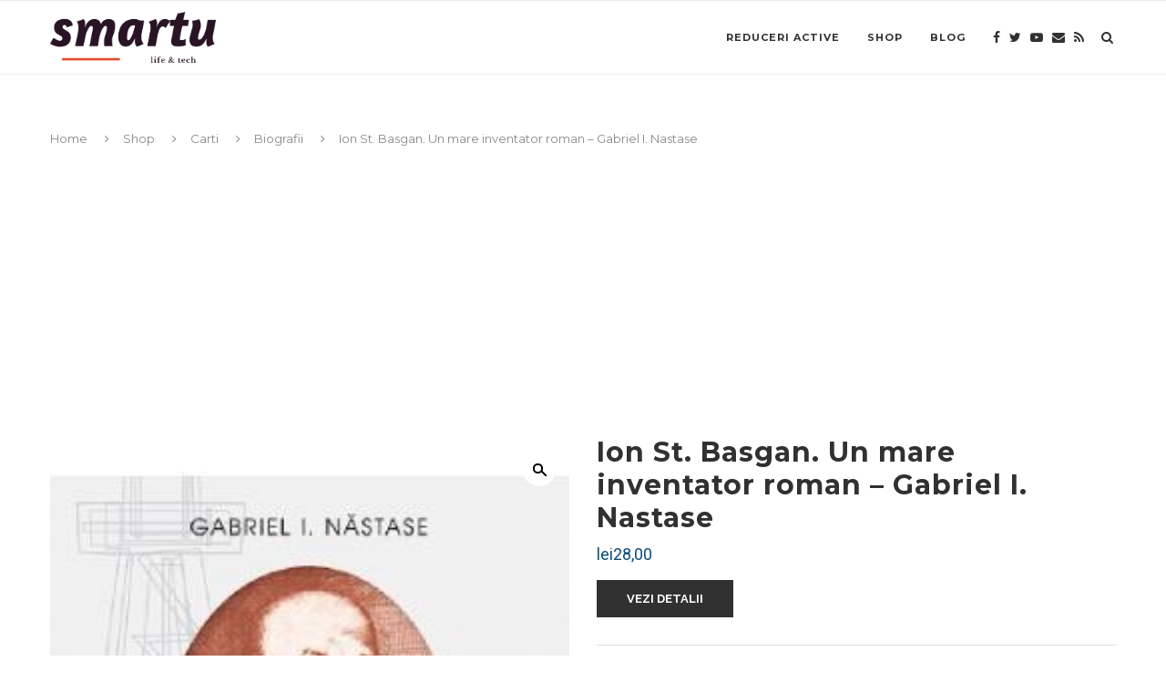

--- FILE ---
content_type: text/html; charset=UTF-8
request_url: https://www.smartu.ro/shop/carti/biografii/ion-st-basgan-un-mare-inventator-roman-gabriel-i-nastase/
body_size: 17119
content:
<!DOCTYPE html>
<html lang="en-US">
<head>
	<script async src="https://pagead2.googlesyndication.com/pagead/js/adsbygoogle.js?client=ca-pub-1987126068443093"
     crossorigin="anonymous"></script>
	<meta name="google-site-verification" content="fOECRuegLeVLvRQxT84xb5gLIkroNZWOLoir3Yzg70k" />
	<meta charset="UTF-8">
	<meta http-equiv="X-UA-Compatible" content="IE=edge">
	<meta name="viewport" content="width=device-width, initial-scale=1">
	<link rel="profile" href="https://gmpg.org/xfn/11" />
			<link rel="shortcut icon" href="https://www.smartu.ro/wp-content/uploads/2020/11/favicon.ico" type="image/x-icon" />
		<link rel="apple-touch-icon" sizes="180x180" href="https://www.smartu.ro/wp-content/uploads/2020/11/favicon.ico">
		<link rel="alternate" type="application/rss+xml" title="Smartu.ro &#8211; Un blog despre tehnologie si lifestyle RSS Feed" href="https://www.smartu.ro/feed/" />
	<link rel="alternate" type="application/atom+xml" title="Smartu.ro &#8211; Un blog despre tehnologie si lifestyle Atom Feed" href="https://www.smartu.ro/feed/atom/" />
	<link rel="pingback" href="https://www.smartu.ro/xmlrpc.php" />
	<!--[if lt IE 9]>
	<script src="https://www.smartu.ro/wp-content/themes/soledad/js/html5.js"></script>
	<![endif]-->
	<title>Ion St. Basgan. Un mare inventator roman &#8211; Gabriel I. Nastase &#8211; Smartu.ro &#8211; Un blog despre tehnologie si lifestyle</title>
<meta name='robots' content='max-image-preview:large' />
<link rel='dns-prefetch' href='//www.googletagmanager.com' />
<link rel='dns-prefetch' href='//fonts.googleapis.com' />
<link rel="alternate" type="application/rss+xml" title="Smartu.ro - Un blog despre tehnologie si lifestyle &raquo; Feed" href="https://www.smartu.ro/feed/" />
<link rel="alternate" type="application/rss+xml" title="Smartu.ro - Un blog despre tehnologie si lifestyle &raquo; Comments Feed" href="https://www.smartu.ro/comments/feed/" />
<link rel="alternate" type="application/rss+xml" title="Smartu.ro - Un blog despre tehnologie si lifestyle &raquo; Ion St. Basgan. Un mare inventator roman &#8211; Gabriel I. Nastase Comments Feed" href="https://www.smartu.ro/shop/carti/biografii/ion-st-basgan-un-mare-inventator-roman-gabriel-i-nastase/feed/" />
<link rel="alternate" title="oEmbed (JSON)" type="application/json+oembed" href="https://www.smartu.ro/wp-json/oembed/1.0/embed?url=https%3A%2F%2Fwww.smartu.ro%2Fshop%2Fcarti%2Fbiografii%2Fion-st-basgan-un-mare-inventator-roman-gabriel-i-nastase%2F" />
<link rel="alternate" title="oEmbed (XML)" type="text/xml+oembed" href="https://www.smartu.ro/wp-json/oembed/1.0/embed?url=https%3A%2F%2Fwww.smartu.ro%2Fshop%2Fcarti%2Fbiografii%2Fion-st-basgan-un-mare-inventator-roman-gabriel-i-nastase%2F&#038;format=xml" />
<style id='wp-img-auto-sizes-contain-inline-css' type='text/css'>
img:is([sizes=auto i],[sizes^="auto," i]){contain-intrinsic-size:3000px 1500px}
/*# sourceURL=wp-img-auto-sizes-contain-inline-css */
</style>
<style id='wp-emoji-styles-inline-css' type='text/css'>

	img.wp-smiley, img.emoji {
		display: inline !important;
		border: none !important;
		box-shadow: none !important;
		height: 1em !important;
		width: 1em !important;
		margin: 0 0.07em !important;
		vertical-align: -0.1em !important;
		background: none !important;
		padding: 0 !important;
	}
/*# sourceURL=wp-emoji-styles-inline-css */
</style>
<link rel='stylesheet' id='wp-block-library-css' href='https://www.smartu.ro/wp-includes/css/dist/block-library/style.min.css?ver=6.9' type='text/css' media='all' />
<style id='global-styles-inline-css' type='text/css'>
:root{--wp--preset--aspect-ratio--square: 1;--wp--preset--aspect-ratio--4-3: 4/3;--wp--preset--aspect-ratio--3-4: 3/4;--wp--preset--aspect-ratio--3-2: 3/2;--wp--preset--aspect-ratio--2-3: 2/3;--wp--preset--aspect-ratio--16-9: 16/9;--wp--preset--aspect-ratio--9-16: 9/16;--wp--preset--color--black: #000000;--wp--preset--color--cyan-bluish-gray: #abb8c3;--wp--preset--color--white: #ffffff;--wp--preset--color--pale-pink: #f78da7;--wp--preset--color--vivid-red: #cf2e2e;--wp--preset--color--luminous-vivid-orange: #ff6900;--wp--preset--color--luminous-vivid-amber: #fcb900;--wp--preset--color--light-green-cyan: #7bdcb5;--wp--preset--color--vivid-green-cyan: #00d084;--wp--preset--color--pale-cyan-blue: #8ed1fc;--wp--preset--color--vivid-cyan-blue: #0693e3;--wp--preset--color--vivid-purple: #9b51e0;--wp--preset--gradient--vivid-cyan-blue-to-vivid-purple: linear-gradient(135deg,rgb(6,147,227) 0%,rgb(155,81,224) 100%);--wp--preset--gradient--light-green-cyan-to-vivid-green-cyan: linear-gradient(135deg,rgb(122,220,180) 0%,rgb(0,208,130) 100%);--wp--preset--gradient--luminous-vivid-amber-to-luminous-vivid-orange: linear-gradient(135deg,rgb(252,185,0) 0%,rgb(255,105,0) 100%);--wp--preset--gradient--luminous-vivid-orange-to-vivid-red: linear-gradient(135deg,rgb(255,105,0) 0%,rgb(207,46,46) 100%);--wp--preset--gradient--very-light-gray-to-cyan-bluish-gray: linear-gradient(135deg,rgb(238,238,238) 0%,rgb(169,184,195) 100%);--wp--preset--gradient--cool-to-warm-spectrum: linear-gradient(135deg,rgb(74,234,220) 0%,rgb(151,120,209) 20%,rgb(207,42,186) 40%,rgb(238,44,130) 60%,rgb(251,105,98) 80%,rgb(254,248,76) 100%);--wp--preset--gradient--blush-light-purple: linear-gradient(135deg,rgb(255,206,236) 0%,rgb(152,150,240) 100%);--wp--preset--gradient--blush-bordeaux: linear-gradient(135deg,rgb(254,205,165) 0%,rgb(254,45,45) 50%,rgb(107,0,62) 100%);--wp--preset--gradient--luminous-dusk: linear-gradient(135deg,rgb(255,203,112) 0%,rgb(199,81,192) 50%,rgb(65,88,208) 100%);--wp--preset--gradient--pale-ocean: linear-gradient(135deg,rgb(255,245,203) 0%,rgb(182,227,212) 50%,rgb(51,167,181) 100%);--wp--preset--gradient--electric-grass: linear-gradient(135deg,rgb(202,248,128) 0%,rgb(113,206,126) 100%);--wp--preset--gradient--midnight: linear-gradient(135deg,rgb(2,3,129) 0%,rgb(40,116,252) 100%);--wp--preset--font-size--small: 12px;--wp--preset--font-size--medium: 20px;--wp--preset--font-size--large: 32px;--wp--preset--font-size--x-large: 42px;--wp--preset--font-size--normal: 14px;--wp--preset--font-size--huge: 42px;--wp--preset--spacing--20: 0.44rem;--wp--preset--spacing--30: 0.67rem;--wp--preset--spacing--40: 1rem;--wp--preset--spacing--50: 1.5rem;--wp--preset--spacing--60: 2.25rem;--wp--preset--spacing--70: 3.38rem;--wp--preset--spacing--80: 5.06rem;--wp--preset--shadow--natural: 6px 6px 9px rgba(0, 0, 0, 0.2);--wp--preset--shadow--deep: 12px 12px 50px rgba(0, 0, 0, 0.4);--wp--preset--shadow--sharp: 6px 6px 0px rgba(0, 0, 0, 0.2);--wp--preset--shadow--outlined: 6px 6px 0px -3px rgb(255, 255, 255), 6px 6px rgb(0, 0, 0);--wp--preset--shadow--crisp: 6px 6px 0px rgb(0, 0, 0);}:where(.is-layout-flex){gap: 0.5em;}:where(.is-layout-grid){gap: 0.5em;}body .is-layout-flex{display: flex;}.is-layout-flex{flex-wrap: wrap;align-items: center;}.is-layout-flex > :is(*, div){margin: 0;}body .is-layout-grid{display: grid;}.is-layout-grid > :is(*, div){margin: 0;}:where(.wp-block-columns.is-layout-flex){gap: 2em;}:where(.wp-block-columns.is-layout-grid){gap: 2em;}:where(.wp-block-post-template.is-layout-flex){gap: 1.25em;}:where(.wp-block-post-template.is-layout-grid){gap: 1.25em;}.has-black-color{color: var(--wp--preset--color--black) !important;}.has-cyan-bluish-gray-color{color: var(--wp--preset--color--cyan-bluish-gray) !important;}.has-white-color{color: var(--wp--preset--color--white) !important;}.has-pale-pink-color{color: var(--wp--preset--color--pale-pink) !important;}.has-vivid-red-color{color: var(--wp--preset--color--vivid-red) !important;}.has-luminous-vivid-orange-color{color: var(--wp--preset--color--luminous-vivid-orange) !important;}.has-luminous-vivid-amber-color{color: var(--wp--preset--color--luminous-vivid-amber) !important;}.has-light-green-cyan-color{color: var(--wp--preset--color--light-green-cyan) !important;}.has-vivid-green-cyan-color{color: var(--wp--preset--color--vivid-green-cyan) !important;}.has-pale-cyan-blue-color{color: var(--wp--preset--color--pale-cyan-blue) !important;}.has-vivid-cyan-blue-color{color: var(--wp--preset--color--vivid-cyan-blue) !important;}.has-vivid-purple-color{color: var(--wp--preset--color--vivid-purple) !important;}.has-black-background-color{background-color: var(--wp--preset--color--black) !important;}.has-cyan-bluish-gray-background-color{background-color: var(--wp--preset--color--cyan-bluish-gray) !important;}.has-white-background-color{background-color: var(--wp--preset--color--white) !important;}.has-pale-pink-background-color{background-color: var(--wp--preset--color--pale-pink) !important;}.has-vivid-red-background-color{background-color: var(--wp--preset--color--vivid-red) !important;}.has-luminous-vivid-orange-background-color{background-color: var(--wp--preset--color--luminous-vivid-orange) !important;}.has-luminous-vivid-amber-background-color{background-color: var(--wp--preset--color--luminous-vivid-amber) !important;}.has-light-green-cyan-background-color{background-color: var(--wp--preset--color--light-green-cyan) !important;}.has-vivid-green-cyan-background-color{background-color: var(--wp--preset--color--vivid-green-cyan) !important;}.has-pale-cyan-blue-background-color{background-color: var(--wp--preset--color--pale-cyan-blue) !important;}.has-vivid-cyan-blue-background-color{background-color: var(--wp--preset--color--vivid-cyan-blue) !important;}.has-vivid-purple-background-color{background-color: var(--wp--preset--color--vivid-purple) !important;}.has-black-border-color{border-color: var(--wp--preset--color--black) !important;}.has-cyan-bluish-gray-border-color{border-color: var(--wp--preset--color--cyan-bluish-gray) !important;}.has-white-border-color{border-color: var(--wp--preset--color--white) !important;}.has-pale-pink-border-color{border-color: var(--wp--preset--color--pale-pink) !important;}.has-vivid-red-border-color{border-color: var(--wp--preset--color--vivid-red) !important;}.has-luminous-vivid-orange-border-color{border-color: var(--wp--preset--color--luminous-vivid-orange) !important;}.has-luminous-vivid-amber-border-color{border-color: var(--wp--preset--color--luminous-vivid-amber) !important;}.has-light-green-cyan-border-color{border-color: var(--wp--preset--color--light-green-cyan) !important;}.has-vivid-green-cyan-border-color{border-color: var(--wp--preset--color--vivid-green-cyan) !important;}.has-pale-cyan-blue-border-color{border-color: var(--wp--preset--color--pale-cyan-blue) !important;}.has-vivid-cyan-blue-border-color{border-color: var(--wp--preset--color--vivid-cyan-blue) !important;}.has-vivid-purple-border-color{border-color: var(--wp--preset--color--vivid-purple) !important;}.has-vivid-cyan-blue-to-vivid-purple-gradient-background{background: var(--wp--preset--gradient--vivid-cyan-blue-to-vivid-purple) !important;}.has-light-green-cyan-to-vivid-green-cyan-gradient-background{background: var(--wp--preset--gradient--light-green-cyan-to-vivid-green-cyan) !important;}.has-luminous-vivid-amber-to-luminous-vivid-orange-gradient-background{background: var(--wp--preset--gradient--luminous-vivid-amber-to-luminous-vivid-orange) !important;}.has-luminous-vivid-orange-to-vivid-red-gradient-background{background: var(--wp--preset--gradient--luminous-vivid-orange-to-vivid-red) !important;}.has-very-light-gray-to-cyan-bluish-gray-gradient-background{background: var(--wp--preset--gradient--very-light-gray-to-cyan-bluish-gray) !important;}.has-cool-to-warm-spectrum-gradient-background{background: var(--wp--preset--gradient--cool-to-warm-spectrum) !important;}.has-blush-light-purple-gradient-background{background: var(--wp--preset--gradient--blush-light-purple) !important;}.has-blush-bordeaux-gradient-background{background: var(--wp--preset--gradient--blush-bordeaux) !important;}.has-luminous-dusk-gradient-background{background: var(--wp--preset--gradient--luminous-dusk) !important;}.has-pale-ocean-gradient-background{background: var(--wp--preset--gradient--pale-ocean) !important;}.has-electric-grass-gradient-background{background: var(--wp--preset--gradient--electric-grass) !important;}.has-midnight-gradient-background{background: var(--wp--preset--gradient--midnight) !important;}.has-small-font-size{font-size: var(--wp--preset--font-size--small) !important;}.has-medium-font-size{font-size: var(--wp--preset--font-size--medium) !important;}.has-large-font-size{font-size: var(--wp--preset--font-size--large) !important;}.has-x-large-font-size{font-size: var(--wp--preset--font-size--x-large) !important;}
/*# sourceURL=global-styles-inline-css */
</style>

<style id='classic-theme-styles-inline-css' type='text/css'>
/*! This file is auto-generated */
.wp-block-button__link{color:#fff;background-color:#32373c;border-radius:9999px;box-shadow:none;text-decoration:none;padding:calc(.667em + 2px) calc(1.333em + 2px);font-size:1.125em}.wp-block-file__button{background:#32373c;color:#fff;text-decoration:none}
/*# sourceURL=/wp-includes/css/classic-themes.min.css */
</style>
<link rel='stylesheet' id='photoswipe-css' href='https://www.smartu.ro/wp-content/plugins/woocommerce/assets/css/photoswipe/photoswipe.min.css?ver=7.5.1' type='text/css' media='all' />
<link rel='stylesheet' id='photoswipe-default-skin-css' href='https://www.smartu.ro/wp-content/plugins/woocommerce/assets/css/photoswipe/default-skin/default-skin.min.css?ver=7.5.1' type='text/css' media='all' />
<link rel='stylesheet' id='woocommerce-layout-css' href='https://www.smartu.ro/wp-content/plugins/woocommerce/assets/css/woocommerce-layout.css?ver=7.5.1' type='text/css' media='all' />
<link rel='stylesheet' id='woocommerce-smallscreen-css' href='https://www.smartu.ro/wp-content/plugins/woocommerce/assets/css/woocommerce-smallscreen.css?ver=7.5.1' type='text/css' media='only screen and (max-width: 768px)' />
<link rel='stylesheet' id='woocommerce-general-css' href='https://www.smartu.ro/wp-content/plugins/woocommerce/assets/css/woocommerce.css?ver=7.5.1' type='text/css' media='all' />
<style id='woocommerce-inline-inline-css' type='text/css'>
.woocommerce form .form-row .required { visibility: visible; }
/*# sourceURL=woocommerce-inline-inline-css */
</style>
<link rel='stylesheet' id='wcz-frontend-css' href='https://www.smartu.ro/wp-content/plugins/woocustomizer/assets/css/frontend.css?ver=2.5.0' type='text/css' media='all' />
<link rel='stylesheet' id='penci-fonts-css' href='//fonts.googleapis.com/css?family=Raleway%3A300%2C300italic%2C400%2C400italic%2C500%2C500italic%2C700%2C700italic%2C800%2C800italic%7CPT+Serif%3A300%2C300italic%2C400%2C400italic%2C500%2C500italic%2C700%2C700italic%2C800%2C800italic%7CPlayfair+Display+SC%3A300%2C300italic%2C400%2C400italic%2C500%2C500italic%2C700%2C700italic%2C800%2C800italic%7CMontserrat%3A300%2C300italic%2C400%2C400italic%2C500%2C500italic%2C700%2C700italic%2C800%2C800italic%7CRoboto%3A300%2C300italic%2C400%2C400italic%2C500%2C500italic%2C700%2C700italic%2C800%2C800italic%26subset%3Dlatin%2Ccyrillic%2Ccyrillic-ext%2Cgreek%2Cgreek-ext%2Clatin-ext&#038;ver=1.0' type='text/css' media='all' />
<link rel='stylesheet' id='penci_style-css' href='https://www.smartu.ro/wp-content/themes/soledad/style.css?ver=7.3.2' type='text/css' media='all' />
<script type="text/javascript" src="https://www.smartu.ro/wp-includes/js/jquery/jquery.min.js?ver=3.7.1" id="jquery-core-js"></script>
<script type="text/javascript" src="https://www.smartu.ro/wp-includes/js/jquery/jquery-migrate.min.js?ver=3.4.1" id="jquery-migrate-js"></script>

<!-- Google Analytics snippet added by Site Kit -->
<script type="text/javascript" src="https://www.googletagmanager.com/gtag/js?id=UA-166869014-1" id="google_gtagjs-js" async></script>
<script type="text/javascript" id="google_gtagjs-js-after">
/* <![CDATA[ */
window.dataLayer = window.dataLayer || [];function gtag(){dataLayer.push(arguments);}
gtag('set', 'linker', {"domains":["www.smartu.ro"]} );
gtag("js", new Date());
gtag("set", "developer_id.dZTNiMT", true);
gtag("config", "UA-166869014-1", {"anonymize_ip":true});
//# sourceURL=google_gtagjs-js-after
/* ]]> */
</script>

<!-- End Google Analytics snippet added by Site Kit -->
<link rel="https://api.w.org/" href="https://www.smartu.ro/wp-json/" /><link rel="alternate" title="JSON" type="application/json" href="https://www.smartu.ro/wp-json/wp/v2/product/2114" /><link rel="EditURI" type="application/rsd+xml" title="RSD" href="https://www.smartu.ro/xmlrpc.php?rsd" />
<meta name="generator" content="WordPress 6.9" />
<meta name="generator" content="WooCommerce 7.5.1" />
<link rel="canonical" href="https://www.smartu.ro/shop/carti/biografii/ion-st-basgan-un-mare-inventator-roman-gabriel-i-nastase/" />
<link rel='shortlink' href='https://www.smartu.ro/?p=2114' />
<meta name="generator" content="Site Kit by Google 1.96.0" />
<!--BEGIN: TRACKING CODE MANAGER (v2.0.16) BY INTELLYWP.COM IN HEAD//-->
<!-- Global site tag (gtag.js) - Google Ads: 597705965 -->
<script async src="https://www.googletagmanager.com/gtag/js?id=AW-597705965"></script>
<script>
  window.dataLayer = window.dataLayer || [];
  function gtag(){dataLayer.push(arguments);}
  gtag('js', new Date());

  gtag('config', 'AW-597705965');
</script>
<!-- Event snippet for Website traffic conversion page -->
<script>
  gtag('event', 'conversion', {'send_to': 'AW-597705965/AagGCK6Q2ugBEO2JgZ0C'});
</script>
<!--END: https://wordpress.org/plugins/tracking-code-manager IN HEAD//--><style type="text/css">		#main .bbp-login-form .bbp-submit-wrapper button[type="submit"],
		h1, h2, h3, h4, h5, h6, h2.penci-heading-video, #navigation .menu li a, .penci-photo-2-effect figcaption h2, .headline-title, a.penci-topbar-post-title, #sidebar-nav .menu li a, .penci-slider .pencislider-container .pencislider-content .pencislider-title, .penci-slider
		.pencislider-container .pencislider-content .pencislider-button,
		.author-quote span, .penci-more-link a.more-link, .penci-post-share-box .dt-share, .post-share a .dt-share, .author-content h5, .post-pagination h5, .post-box-title, .penci-countdown .countdown-amount, .penci-countdown .countdown-period, .penci-pagination a, .penci-pagination .disable-url, ul.footer-socials li a span,
		.penci-button,.widget input[type="submit"],.penci-user-logged-in .penci-user-action-links a, .widget button[type="submit"], .penci-sidebar-content .widget-title, #respond h3.comment-reply-title span, .widget-social.show-text a span, .footer-widget-wrapper .widget .widget-title,.penci-user-logged-in .penci-user-action-links a,
		.container.penci-breadcrumb span, .container.penci-breadcrumb span a, .penci-container-inside.penci-breadcrumb span, .penci-container-inside.penci-breadcrumb span a, .container.penci-breadcrumb span, .container.penci-breadcrumb span a, .error-404 .go-back-home a, .post-entry .penci-portfolio-filter ul li a, .penci-portfolio-filter ul li a, .portfolio-overlay-content .portfolio-short .portfolio-title a, .home-featured-cat-content .magcat-detail h3 a, .post-entry blockquote cite,
		.post-entry blockquote .author, .tags-share-box.hide-tags.page-share .share-title, .widget ul.side-newsfeed li .side-item .side-item-text h4 a, .thecomment .comment-text span.author, .thecomment .comment-text span.author a, .post-comments span.reply a, #respond h3, #respond label, .wpcf7 label, #respond #submit,
		div.wpforms-container .wpforms-form.wpforms-form .wpforms-field-label,div.wpforms-container .wpforms-form.wpforms-form input[type=submit], div.wpforms-container .wpforms-form.wpforms-form button[type=submit], div.wpforms-container .wpforms-form.wpforms-form .wpforms-page-button,
		.wpcf7 input[type="submit"], .widget_wysija input[type="submit"], .archive-box span,
		.archive-box h1, .gallery .gallery-caption, .contact-form input[type=submit], ul.penci-topbar-menu > li a, div.penci-topbar-menu > ul > li a, .featured-style-29 .penci-featured-slider-button a, .pencislider-container .pencislider-content .pencislider-title, .pencislider-container
		.pencislider-content .pencislider-button, ul.homepage-featured-boxes .penci-fea-in.boxes-style-3 h4 span span, .pencislider-container .pencislider-content .pencislider-button, .woocommerce div.product .woocommerce-tabs .panel #respond .comment-reply-title, .penci-recipe-index-wrap .penci-index-more-link a, .penci-menu-hbg .menu li a, #sidebar-nav .menu li a, .penci-readmore-btn.penci-btn-make-button a,
		.bos_searchbox_widget_class #flexi_searchbox h1, .bos_searchbox_widget_class #flexi_searchbox h2, .bos_searchbox_widget_class #flexi_searchbox h3, .bos_searchbox_widget_class #flexi_searchbox h4,
		.bos_searchbox_widget_class #flexi_searchbox #b_searchboxInc .b_submitButton_wrapper .b_submitButton:hover, .bos_searchbox_widget_class #flexi_searchbox #b_searchboxInc .b_submitButton_wrapper .b_submitButton,
		.penci-featured-cat-seemore.penci-btn-make-button a, .penci-menu-hbg-inner .penci-hbg_sitetitle { font-family: 'Montserrat', sans-serif; font-weight: normal; }
		.featured-style-29 .penci-featured-slider-button a, #bbpress-forums #bbp-search-form .button{ font-weight: bold; }
					#main #bbpress-forums .bbp-login-form fieldset.bbp-form select, #main #bbpress-forums .bbp-login-form .bbp-form input[type="password"], #main #bbpress-forums .bbp-login-form .bbp-form input[type="text"],
		body, textarea, #respond textarea, .widget input[type="text"], .widget input[type="email"], .widget input[type="date"], .widget input[type="number"], .wpcf7 textarea, .mc4wp-form input, #respond input,
		div.wpforms-container .wpforms-form.wpforms-form input[type=date], div.wpforms-container .wpforms-form.wpforms-form input[type=datetime], div.wpforms-container .wpforms-form.wpforms-form input[type=datetime-local], div.wpforms-container .wpforms-form.wpforms-form input[type=email], div.wpforms-container .wpforms-form.wpforms-form input[type=month], div.wpforms-container .wpforms-form.wpforms-form input[type=number], div.wpforms-container .wpforms-form.wpforms-form input[type=password], div.wpforms-container .wpforms-form.wpforms-form input[type=range], div.wpforms-container .wpforms-form.wpforms-form input[type=search], div.wpforms-container .wpforms-form.wpforms-form input[type=tel], div.wpforms-container .wpforms-form.wpforms-form input[type=text], div.wpforms-container .wpforms-form.wpforms-form input[type=time], div.wpforms-container .wpforms-form.wpforms-form input[type=url], div.wpforms-container .wpforms-form.wpforms-form input[type=week], div.wpforms-container .wpforms-form.wpforms-form select, div.wpforms-container .wpforms-form.wpforms-form textarea,
		.wpcf7 input, #searchform input.search-input, ul.homepage-featured-boxes .penci-fea-in
		h4, .widget.widget_categories ul li span.category-item-count, .about-widget .about-me-heading, .widget ul.side-newsfeed li .side-item .side-item-text .side-item-meta { font-family: 'Roboto', sans-serif; }
		p { line-height: 1.8; }
					.penci-hide-tagupdated{ display: none !important; }
						body, .widget ul li a{ font-size: 15px; }
		.widget ul li, .post-entry, p, .post-entry p { font-size: 15px; line-height: 1.8; }
				h1, h2, h3, h4, h5, h6, #sidebar-nav .menu li a, #navigation .menu li a, a.penci-topbar-post-title, .penci-slider .pencislider-container .pencislider-content .pencislider-title, .penci-slider .pencislider-container .pencislider-content .pencislider-button,
		.headline-title, .author-quote span, .penci-more-link a.more-link, .author-content h5, .post-pagination h5, .post-box-title, .penci-countdown .countdown-amount, .penci-countdown .countdown-period, .penci-pagination a, .penci-pagination .disable-url, ul.footer-socials li a span,
		.penci-sidebar-content .widget-title, #respond h3.comment-reply-title span, .widget-social.show-text a span, .footer-widget-wrapper .widget .widget-title, .error-404 .go-back-home a, .home-featured-cat-content .magcat-detail h3 a, .post-entry blockquote cite, .pencislider-container .pencislider-content .pencislider-title, .pencislider-container
		.pencislider-content .pencislider-button, .post-entry blockquote .author, .tags-share-box.hide-tags.page-share .share-title, .widget ul.side-newsfeed li .side-item .side-item-text h4 a, .thecomment .comment-text span.author, .thecomment .comment-text span.author a, #respond h3, #respond label, .wpcf7 label,
		div.wpforms-container .wpforms-form.wpforms-form .wpforms-field-label,div.wpforms-container .wpforms-form.wpforms-form input[type=submit], div.wpforms-container .wpforms-form.wpforms-form button[type=submit], div.wpforms-container .wpforms-form.wpforms-form .wpforms-page-button,
		#respond #submit, .wpcf7 input[type="submit"], .widget_wysija input[type="submit"], .archive-box span,
		.archive-box h1, .gallery .gallery-caption, .widget input[type="submit"],.penci-button, #main .bbp-login-form .bbp-submit-wrapper button[type="submit"], .widget button[type="submit"], .contact-form input[type=submit], ul.penci-topbar-menu > li a, div.penci-topbar-menu > ul > li a, .penci-recipe-index-wrap .penci-index-more-link a, #bbpress-forums #bbp-search-form .button, .penci-menu-hbg .menu li a, #sidebar-nav .menu li a, .penci-readmore-btn.penci-btn-make-button a, .penci-featured-cat-seemore.penci-btn-make-button a, .penci-menu-hbg-inner .penci-hbg_sitetitle { font-weight: 600; }
						.featured-area .penci-image-holder, .featured-area .penci-slider4-overlay, .featured-area .penci-slide-overlay .overlay-link, .featured-style-29 .featured-slider-overlay, .penci-slider38-overlay{ border-radius: ; -webkit-border-radius: ; }
		.penci-featured-content-right:before{ border-top-right-radius: ; border-bottom-right-radius: ; }
		.penci-flat-overlay .penci-slide-overlay .penci-mag-featured-content:before{ border-bottom-left-radius: ; border-bottom-right-radius: ; }
				.container-single .post-image{ border-radius: ; -webkit-border-radius: ; }
				.penci-mega-thumbnail .penci-image-holder{ border-radius: ; -webkit-border-radius: ; }
						body.penci-body-boxed { background-image: url(http://soledad.pencidesign.com/soledad-technology/wp-content/uploads/sites/6/2017/06/bright_squares.png); }
				body.penci-body-boxed { background-repeat:repeat; }
					body.penci-body-boxed { background-size:auto; }
				#header .inner-header .container { padding:30px 0; }
	
									
			.penci-menuhbg-toggle:hover .lines-button:after, .penci-menuhbg-toggle:hover .penci-lines:before, .penci-menuhbg-toggle:hover .penci-lines:after,.tags-share-box.tags-share-box-s2 .post-share-plike{ background: #0d4d7c; }
		a, .post-entry .penci-portfolio-filter ul li a:hover, .penci-portfolio-filter ul li a:hover, .penci-portfolio-filter ul li.active a, .post-entry .penci-portfolio-filter ul li.active a, .penci-countdown .countdown-amount, .archive-box h1, .post-entry a, .container.penci-breadcrumb span a:hover, .post-entry blockquote:before, .post-entry blockquote cite, .post-entry blockquote .author, .wpb_text_column blockquote:before, .wpb_text_column blockquote cite, .wpb_text_column blockquote .author, .penci-pagination a:hover, ul.penci-topbar-menu > li a:hover, div.penci-topbar-menu > ul > li a:hover, .penci-recipe-heading a.penci-recipe-print, .main-nav-social a:hover, .widget-social .remove-circle a:hover i, .penci-recipe-index .cat > a.penci-cat-name, #bbpress-forums li.bbp-body ul.forum li.bbp-forum-info a:hover, #bbpress-forums li.bbp-body ul.topic li.bbp-topic-title a:hover, #bbpress-forums li.bbp-body ul.forum li.bbp-forum-info .bbp-forum-content a, #bbpress-forums li.bbp-body ul.topic p.bbp-topic-meta a, #bbpress-forums .bbp-breadcrumb a:hover, #bbpress-forums .bbp-forum-freshness a:hover, #bbpress-forums .bbp-topic-freshness a:hover, #buddypress ul.item-list li div.item-title a, #buddypress ul.item-list li h4 a, #buddypress .activity-header a:first-child, #buddypress .comment-meta a:first-child, #buddypress .acomment-meta a:first-child, div.bbp-template-notice a:hover, .penci-menu-hbg .menu li a .indicator:hover, .penci-menu-hbg .menu li a:hover, #sidebar-nav .menu li a:hover, .penci-rlt-popup .rltpopup-meta .rltpopup-title:hover{ color: #0d4d7c; }
		.penci-home-popular-post ul.slick-dots li button:hover, .penci-home-popular-post ul.slick-dots li.slick-active button, .post-entry blockquote .author span:after, .error-image:after, .error-404 .go-back-home a:after, .penci-header-signup-form, .woocommerce span.onsale, .woocommerce #respond input#submit:hover, .woocommerce a.button:hover, .woocommerce button.button:hover, .woocommerce input.button:hover, .woocommerce nav.woocommerce-pagination ul li span.current, .woocommerce div.product .entry-summary div[itemprop="description"]:before, .woocommerce div.product .entry-summary div[itemprop="description"] blockquote .author span:after, .woocommerce div.product .woocommerce-tabs #tab-description blockquote .author span:after, .woocommerce #respond input#submit.alt:hover, .woocommerce a.button.alt:hover, .woocommerce button.button.alt:hover, .woocommerce input.button.alt:hover, #top-search.shoping-cart-icon > a > span, #penci-demobar .buy-button, #penci-demobar .buy-button:hover, .penci-recipe-heading a.penci-recipe-print:hover, .penci-review-process span, .penci-review-score-total, #navigation.menu-style-2 ul.menu ul:before, #navigation.menu-style-2 .menu ul ul:before, .penci-go-to-top-floating, .post-entry.blockquote-style-2 blockquote:before, #bbpress-forums #bbp-search-form .button, #bbpress-forums #bbp-search-form .button:hover, .wrapper-boxed .bbp-pagination-links span.current, #bbpress-forums #bbp_reply_submit:hover, #bbpress-forums #bbp_topic_submit:hover,#main .bbp-login-form .bbp-submit-wrapper button[type="submit"]:hover, #buddypress .dir-search input[type=submit], #buddypress .groups-members-search input[type=submit], #buddypress button:hover, #buddypress a.button:hover, #buddypress a.button:focus, #buddypress input[type=button]:hover, #buddypress input[type=reset]:hover, #buddypress ul.button-nav li a:hover, #buddypress ul.button-nav li.current a, #buddypress div.generic-button a:hover, #buddypress .comment-reply-link:hover, #buddypress input[type=submit]:hover, #buddypress div.pagination .pagination-links .current, #buddypress div.item-list-tabs ul li.selected a, #buddypress div.item-list-tabs ul li.current a, #buddypress div.item-list-tabs ul li a:hover, #buddypress table.notifications thead tr, #buddypress table.notifications-settings thead tr, #buddypress table.profile-settings thead tr, #buddypress table.profile-fields thead tr, #buddypress table.wp-profile-fields thead tr, #buddypress table.messages-notices thead tr, #buddypress table.forum thead tr, #buddypress input[type=submit] { background-color: #0d4d7c; }
		.penci-pagination ul.page-numbers li span.current, #comments_pagination span { color: #fff; background: #0d4d7c; border-color: #0d4d7c; }
		.footer-instagram h4.footer-instagram-title > span:before, .woocommerce nav.woocommerce-pagination ul li span.current, .penci-pagination.penci-ajax-more a.penci-ajax-more-button:hover, .penci-recipe-heading a.penci-recipe-print:hover, .home-featured-cat-content.style-14 .magcat-padding:before, .wrapper-boxed .bbp-pagination-links span.current, #buddypress .dir-search input[type=submit], #buddypress .groups-members-search input[type=submit], #buddypress button:hover, #buddypress a.button:hover, #buddypress a.button:focus, #buddypress input[type=button]:hover, #buddypress input[type=reset]:hover, #buddypress ul.button-nav li a:hover, #buddypress ul.button-nav li.current a, #buddypress div.generic-button a:hover, #buddypress .comment-reply-link:hover, #buddypress input[type=submit]:hover, #buddypress div.pagination .pagination-links .current, #buddypress input[type=submit], #searchform.penci-hbg-search-form input.search-input:hover, #searchform.penci-hbg-search-form input.search-input:focus { border-color: #0d4d7c; }
		.woocommerce .woocommerce-error, .woocommerce .woocommerce-info, .woocommerce .woocommerce-message { border-top-color: #0d4d7c; }
		.penci-slider ol.penci-control-nav li a.penci-active, .penci-slider ol.penci-control-nav li a:hover, .penci-related-carousel .owl-dot.active span, .penci-owl-carousel-slider .owl-dot.active span{ border-color: #0d4d7c; background-color: #0d4d7c; }
		.woocommerce .woocommerce-message:before, .woocommerce form.checkout table.shop_table .order-total .amount, .woocommerce ul.products li.product .price ins, .woocommerce ul.products li.product .price, .woocommerce div.product p.price ins, .woocommerce div.product span.price ins, .woocommerce div.product p.price, .woocommerce div.product .entry-summary div[itemprop="description"] blockquote:before, .woocommerce div.product .woocommerce-tabs #tab-description blockquote:before, .woocommerce div.product .entry-summary div[itemprop="description"] blockquote cite, .woocommerce div.product .entry-summary div[itemprop="description"] blockquote .author, .woocommerce div.product .woocommerce-tabs #tab-description blockquote cite, .woocommerce div.product .woocommerce-tabs #tab-description blockquote .author, .woocommerce div.product .product_meta > span a:hover, .woocommerce div.product .woocommerce-tabs ul.tabs li.active, .woocommerce ul.cart_list li .amount, .woocommerce ul.product_list_widget li .amount, .woocommerce table.shop_table td.product-name a:hover, .woocommerce table.shop_table td.product-price span, .woocommerce table.shop_table td.product-subtotal span, .woocommerce-cart .cart-collaterals .cart_totals table td .amount, .woocommerce .woocommerce-info:before, .woocommerce div.product span.price, .penci-container-inside.penci-breadcrumb span a:hover { color: #0d4d7c; }
		.standard-content .penci-more-link.penci-more-link-button a.more-link, .penci-readmore-btn.penci-btn-make-button a, .penci-featured-cat-seemore.penci-btn-make-button a{ background-color: #0d4d7c; color: #fff; }
		.penci-vernav-toggle:before{ border-top-color: #0d4d7c; color: #fff; }
							.penci-top-bar, ul.penci-topbar-menu ul.sub-menu, div.penci-topbar-menu > ul ul.sub-menu { background-color: #111111; }
				.headline-title { background-color: #0d4d7c; }
								a.penci-topbar-post-title:hover { color: #0d4d7c; }
				a.penci-topbar-post-title { text-transform: none; letter-spacing: 0; }
													ul.penci-topbar-menu > li a:hover, div.penci-topbar-menu > ul > li a:hover { color: #0d4d7c; }
						.penci-topbar-social a:hover { color: #0d4d7c; }
						#header .inner-header { background-color: #f5f5f5; background-image: none; }
											#navigation .menu li a:hover, #navigation .menu li.current-menu-item > a, #navigation .menu > li.current_page_item > a, #navigation .menu li:hover > a, #navigation .menu > li.current-menu-ancestor > a, #navigation .menu > li.current-menu-item > a { color:  #0d4d7c; }
		#navigation ul.menu > li > a:before, #navigation .menu > ul > li > a:before { background: #0d4d7c; }
				#navigation.menu-item-padding .menu > li > a:hover, #navigation.menu-item-padding .menu > li:hover > a, #navigation.menu-item-padding .menu > li.current-menu-item > a, #navigation.menu-item-padding .menu > li.current_page_item > a, #navigation.menu-item-padding .menu > li.current-menu-ancestor > a, #navigation.menu-item-padding .menu > li.current-menu-item > a { background-color:  #0d4d7c; }
							#navigation .penci-megamenu .penci-mega-child-categories, #navigation.menu-style-2 .penci-megamenu .penci-mega-child-categories a.cat-active { background-color: #ffffff; }
							#navigation .penci-megamenu .penci-mega-child-categories a.cat-active, #navigation .menu .penci-megamenu .penci-mega-child-categories a:hover, #navigation .menu .penci-megamenu .penci-mega-latest-posts .penci-mega-post a:hover { color: #0d4d7c; }
		#navigation .penci-megamenu .penci-mega-thumbnail .mega-cat-name { background: #0d4d7c; }
								#navigation ul.menu > li > a, #navigation .menu > ul > li > a { font-size: 11px; }
				#navigation ul.menu ul a, #navigation .menu ul ul a { font-size: 11px; }
										#navigation .penci-megamenu .post-mega-title a { text-transform: none; letter-spacing: 0; }
							#navigation .menu .sub-menu li a:hover, #navigation .menu .sub-menu li.current-menu-item > a, #navigation .sub-menu li:hover > a { color:  #0d4d7c; }
				#navigation.menu-style-2 ul.menu ul:before, #navigation.menu-style-2 .menu ul ul:before { background-color: #0d4d7c; }
						.penci-featured-content .feat-text h3 a, .featured-style-35 .feat-text-right h3 a, .featured-style-4 .penci-featured-content .feat-text h3 a, .penci-mag-featured-content h3 a, .pencislider-container .pencislider-content .pencislider-title { text-transform: none; letter-spacing: 0; }
											.penci-header-signup-form { padding-top: px; }
	.penci-header-signup-form { padding-bottom: px; }
			.penci-header-signup-form { background-color: #0d4d7c; }
								.penci-header-signup-form .widget input[type="submit"] { color: #0d4d7c; }
						.header-social a i, .main-nav-social a {   color: #313131; }
				.header-social a:hover i, .main-nav-social a:hover, .penci-menuhbg-toggle:hover .lines-button:after, .penci-menuhbg-toggle:hover .penci-lines:before, .penci-menuhbg-toggle:hover .penci-lines:after {   color: #0d4d7c; }
									#sidebar-nav .menu li a:hover, .header-social.sidebar-nav-social a:hover i, #sidebar-nav .menu li a .indicator:hover, #sidebar-nav .menu .sub-menu li a .indicator:hover{ color: #0d4d7c; }
		#sidebar-nav-logo:before{ background-color: #0d4d7c; }
							.penci-slide-overlay .overlay-link, .penci-slider38-overlay { opacity: ; }
	.penci-item-mag:hover .penci-slide-overlay .overlay-link, .featured-style-38 .item:hover .penci-slider38-overlay { opacity: ; }
	.penci-featured-content .featured-slider-overlay { opacity: ; }
					.penci-featured-content .feat-text .featured-cat a, .penci-mag-featured-content .cat > a.penci-cat-name, .featured-style-35 .cat > a.penci-cat-name { color: #ffffff; }
		.penci-mag-featured-content .cat > a.penci-cat-name:after, .penci-featured-content .cat > a.penci-cat-name:after, .featured-style-35 .cat > a.penci-cat-name:after{ border-color: #ffffff; }
				.penci-featured-content .feat-text .featured-cat a:hover, .penci-mag-featured-content .cat > a.penci-cat-name:hover, .featured-style-35 .cat > a.penci-cat-name:hover { color: #ffffff; }
							.featured-style-29 .featured-slider-overlay { opacity: ; }
								.pencislider-container .pencislider-content .pencislider-title, .featured-style-37 .penci-item-1 .featured-cat{-webkit-animation-delay: 0.6s;-moz-animation-delay: 0.6s;-o-animation-delay: 0.6s;animation-delay: 0.6s;}
		.pencislider-container .pencislider-caption, .featured-style-37 .penci-item-1 .feat-text h3 {-webkit-animation-delay: 0.8s;-moz-animation-delay: 0.8s;-o-animation-delay: 0.8s;animation-delay: 0.8s;}
		.pencislider-container .pencislider-content .penci-button, .featured-style-37 .penci-item-1 .feat-meta {-webkit-animation-delay: 1s;-moz-animation-delay: 1s;-o-animation-delay: 1s;animation-delay: 1s;}
		.penci-featured-content .feat-text{ -webkit-animation-delay: 0.4s;-moz-animation-delay: 0.4s;-o-animation-delay: 0.4s;animation-delay: 0.4s; }
		.penci-featured-content .feat-text .featured-cat{ -webkit-animation-delay: 0.6s;-moz-animation-delay: 0.6s;-o-animation-delay: 0.6s;animation-delay: 0.6s; }
		.penci-featured-content .feat-text h3{ -webkit-animation-delay: 0.8s;-moz-animation-delay: 0.8s;-o-animation-delay: 0.8s;animation-delay: 0.8s; }
		.penci-featured-content .feat-text .feat-meta, .featured-style-29 .penci-featured-slider-button{ -webkit-animation-delay: 1s;-moz-animation-delay: 1s;-o-animation-delay: 1.2s;animation-delay: 1s; }
		.penci-featured-content-right:before{ animation-delay: 0.5s; -webkit-animation-delay: 0.5s; }
		.featured-style-35 .featured-cat{ animation-delay: 0.9s; -webkit-animation-delay: 0.9s; }
		.featured-style-35 .feat-text-right h3{ animation-delay: 1.1s; -webkit-animation-delay: 1.1s; }
		.featured-style-35 .feat-text-right .featured-content-excerpt{ animation-delay: 1.3s; -webkit-animation-delay: 1.3s; }
		.featured-style-35 .feat-text-right .penci-featured-slider-button{ animation-delay: 1.5s; -webkit-animation-delay: 1.5s; }
				.featured-area .penci-slider { max-height: 600px; }
							.header-standard .cat a.penci-cat-name { text-transform: uppercase; }
				.penci-standard-cat .cat > a.penci-cat-name { color: #0d4d7c; }
		.penci-standard-cat .cat:before, .penci-standard-cat .cat:after { background-color: #0d4d7c; }
								.standard-content .penci-post-box-meta .penci-post-share-box a:hover, .standard-content .penci-post-box-meta .penci-post-share-box a.liked { color: #0d4d7c; }
				.header-standard .post-entry a:hover, .header-standard .author-post span a:hover, .standard-content a, .standard-content .post-entry a, .standard-post-entry a.more-link:hover, .penci-post-box-meta .penci-box-meta a:hover, .standard-content .post-entry blockquote:before, .post-entry blockquote cite, .post-entry blockquote .author, .standard-content-special .author-quote span, .standard-content-special .format-post-box .post-format-icon i, .standard-content-special .format-post-box .dt-special a:hover, .standard-content .penci-more-link a.more-link { color: #0d4d7c; }
		.standard-content .penci-more-link.penci-more-link-button a.more-link{ background-color: #0d4d7c; color: #fff; }
		.standard-content-special .author-quote span:before, .standard-content-special .author-quote span:after, .standard-content .post-entry ul li:before, .post-entry blockquote .author span:after, .header-standard:after { background-color: #0d4d7c; }
		.penci-more-link a.more-link:before, .penci-more-link a.more-link:after { border-color: #0d4d7c; }
						.penci-grid .cat a.penci-cat-name, .penci-masonry .cat a.penci-cat-name, .grid-mixed .cat a.penci-cat-name, .overlay-header-box .cat a.penci-cat-name { text-transform: uppercase; }
				.penci-grid .cat a.penci-cat-name, .penci-masonry .cat a.penci-cat-name { color: #0d4d7c; }
		.penci-grid .cat a.penci-cat-name:after, .penci-masonry .cat a.penci-cat-name:after { border-color: #0d4d7c; }
					.penci-post-share-box a.liked, .penci-post-share-box a:hover { color: #0d4d7c; }
						.overlay-post-box-meta .overlay-share a:hover, .overlay-author a:hover, .penci-grid .standard-content-special .format-post-box .dt-special a:hover, .grid-post-box-meta span a:hover, .grid-post-box-meta span a.comment-link:hover, .penci-grid .standard-content-special .author-quote span, .penci-grid .standard-content-special .format-post-box .post-format-icon i, .grid-mixed .penci-post-box-meta .penci-box-meta a:hover { color: #0d4d7c; }
		.penci-grid .standard-content-special .author-quote span:before, .penci-grid .standard-content-special .author-quote span:after, .grid-header-box:after, .list-post .header-list-style:after { background-color: #0d4d7c; }
		.penci-grid .post-box-meta span:after, .penci-masonry .post-box-meta span:after { border-color: #0d4d7c; }
		.penci-readmore-btn.penci-btn-make-button a{ background-color: #0d4d7c; color: #fff; }
			.penci-grid li.typography-style .overlay-typography { opacity: ; }
	.penci-grid li.typography-style:hover .overlay-typography { opacity: ; }
			.penci-grid .typography-style .main-typography a.penci-cat-name, .penci-grid .typography-style .main-typography a.penci-cat-name:hover { color: #ffffff; }
		.typography-style .main-typography a.penci-cat-name:after { border-color: #ffffff; }
					.penci-grid li.typography-style .item .main-typography h2 a:hover { color: #0d4d7c; }
					.penci-grid li.typography-style .grid-post-box-meta span a:hover { color: #0d4d7c; }
						.overlay-header-box .cat > a.penci-cat-name { color: #ffffff; }
				.overlay-header-box .cat > a.penci-cat-name:hover { color: #ffffff; }
									
		
							.penci-sidebar-content .penci-border-arrow .inner-arrow { color: #0d4d7c; }
							.widget ul.side-newsfeed li .side-item .side-item-text h4 a:hover, .widget a:hover, .penci-sidebar-content .widget-social a:hover span, .widget-social a:hover span, .penci-tweets-widget-content .icon-tweets, .penci-tweets-widget-content .tweet-intents a, .penci-tweets-widget-content
		.tweet-intents span:after, .widget-social.remove-circle a:hover i , #wp-calendar tbody td a:hover{ color: #0d4d7c; }
		.widget .tagcloud a:hover, .widget-social a:hover i, .widget input[type="submit"]:hover,.penci-user-logged-in .penci-user-action-links a:hover,.penci-button:hover, .widget button[type="submit"]:hover { color: #fff; background-color: #0d4d7c; border-color: #0d4d7c; }
		.about-widget .about-me-heading:before { border-color: #0d4d7c; }
		.penci-tweets-widget-content .tweet-intents-inner:before, .penci-tweets-widget-content .tweet-intents-inner:after { background-color: #0d4d7c; }
		.penci-owl-carousel.penci-tweets-slider .owl-dots .owl-dot.active span, .penci-owl-carousel.penci-tweets-slider .owl-dots .owl-dot:hover span { border-color: #0d4d7c; background-color: #0d4d7c; }
																			.footer-subscribe .widget .mc4wp-form input[type="submit"]:hover { background-color: #0d4d7c; }
														.footer-widget-wrapper .penci-tweets-widget-content .icon-tweets, .footer-widget-wrapper .penci-tweets-widget-content .tweet-intents a, .footer-widget-wrapper .penci-tweets-widget-content .tweet-intents span:after, .footer-widget-wrapper .widget ul.side-newsfeed li .side-item
		.side-item-text h4 a:hover, .footer-widget-wrapper .widget a:hover, .footer-widget-wrapper .widget-social a:hover span, .footer-widget-wrapper a:hover, .footer-widget-wrapper .widget-social.remove-circle a:hover i { color: #0d4d7c; }
		.footer-widget-wrapper .widget .tagcloud a:hover, .footer-widget-wrapper .widget-social a:hover i, .footer-widget-wrapper .mc4wp-form input[type="submit"]:hover, .footer-widget-wrapper .widget input[type="submit"]:hover,.footer-widget-wrapper .penci-user-logged-in .penci-user-action-links a:hover, .footer-widget-wrapper .widget button[type="submit"]:hover { color: #fff; background-color: #0d4d7c; border-color: #0d4d7c; }
		.footer-widget-wrapper .about-widget .about-me-heading:before { border-color: #0d4d7c; }
		.footer-widget-wrapper .penci-tweets-widget-content .tweet-intents-inner:before, .footer-widget-wrapper .penci-tweets-widget-content .tweet-intents-inner:after { background-color: #0d4d7c; }
		.footer-widget-wrapper .penci-owl-carousel.penci-tweets-slider .owl-dots .owl-dot.active span, .footer-widget-wrapper .penci-owl-carousel.penci-tweets-slider .owl-dots .owl-dot:hover span {  border-color: #0d4d7c;  background: #0d4d7c;  }
					ul.footer-socials li a:hover i { background-color: #ffffff; border-color: #ffffff; }
				ul.footer-socials li a:hover i { color: #ffffff; }
				ul.footer-socials li a span { color: #999999; }
				ul.footer-socials li a:hover span { color: #ffffff; }
				.footer-socials-section { border-color: #313131; }
					#footer-section { background-color: #212121; }
					#footer-section .footer-menu li a:hover { color: #0d4d7c; }
							.penci-go-to-top-floating { background-color: #0d4d7c; }
					#footer-section a { color: #0d4d7c; }
				.container-single .penci-standard-cat .cat > a.penci-cat-name { color: #0d4d7c; }
		.container-single .penci-standard-cat .cat:before, .container-single .penci-standard-cat .cat:after { background-color: #0d4d7c; }
				.container-single .single-post-title { text-transform: none; letter-spacing: 1px; }
															.container-single .single-post-title { letter-spacing: 0; }
				.container-single .cat a.penci-cat-name { text-transform: uppercase; }
						.penci-single-style-6 .single-breadcrumb, .penci-single-style-5 .single-breadcrumb, .penci-single-style-4 .single-breadcrumb, .penci-single-style-3 .single-breadcrumb, .penci-single-style-9 .single-breadcrumb, .penci-single-style-7 .single-breadcrumb{ text-align: left; }
		.container-single .header-standard, .container-single .post-box-meta-single { text-align: left; }
		.rtl .container-single .header-standard,.rtl .container-single .post-box-meta-single { text-align: right; }
					#respond h3.comment-reply-title span:before, #respond h3.comment-reply-title span:after, .post-box-title:before, .post-box-title:after { content: none; display: none; }
				.container-single .item-related h3 a { text-transform: none; letter-spacing: 0; }
							.container-single .post-share a:hover, .container-single .post-share a.liked, .page-share .post-share a:hover { color: #0d4d7c; }
				.tags-share-box.tags-share-box-2_3 .post-share .count-number-like,
		.post-share .count-number-like { color: #0d4d7c; }
		
				.comment-content a, .container-single .post-entry a, .container-single .format-post-box .dt-special a:hover, .container-single .author-quote span, .container-single .author-post span a:hover, .post-entry blockquote:before, .post-entry blockquote cite, .post-entry blockquote .author, .wpb_text_column blockquote:before, .wpb_text_column blockquote cite, .wpb_text_column blockquote .author, .post-pagination a:hover, .author-content h5 a:hover, .author-content .author-social:hover, .item-related h3 a:hover, .container-single .format-post-box .post-format-icon i, .container.penci-breadcrumb.single-breadcrumb span a:hover { color: #0d4d7c; }
		.container-single .standard-content-special .format-post-box, ul.slick-dots li button:hover, ul.slick-dots li.slick-active button { border-color: #0d4d7c; }
		ul.slick-dots li button:hover, ul.slick-dots li.slick-active button, #respond h3.comment-reply-title span:before, #respond h3.comment-reply-title span:after, .post-box-title:before, .post-box-title:after, .container-single .author-quote span:before, .container-single .author-quote
		span:after, .post-entry blockquote .author span:after, .post-entry blockquote .author span:before, .post-entry ul li:before, #respond #submit:hover,
		div.wpforms-container .wpforms-form.wpforms-form input[type=submit]:hover, div.wpforms-container .wpforms-form.wpforms-form button[type=submit]:hover, div.wpforms-container .wpforms-form.wpforms-form .wpforms-page-button:hover,
		.wpcf7 input[type="submit"]:hover, .widget_wysija input[type="submit"]:hover, .post-entry.blockquote-style-2 blockquote:before,.tags-share-box.tags-share-box-s2 .post-share-plike {  background-color: #0d4d7c; }
		.container-single .post-entry .post-tags a:hover { color: #fff; border-color: #0d4d7c; background-color: #0d4d7c; }
																																				ul.homepage-featured-boxes .penci-fea-in:hover h4 span { color: #0d4d7c; }
						.penci-home-popular-post .item-related h3 a:hover { color: #0d4d7c; }
							
		
								.home-featured-cat-content .magcat-detail h3 a:hover { color: #0d4d7c; }
				.home-featured-cat-content .grid-post-box-meta span a:hover { color: #0d4d7c; }
		.home-featured-cat-content .first-post .magcat-detail .mag-header:after { background: #0d4d7c; }
		.penci-slider ol.penci-control-nav li a.penci-active, .penci-slider ol.penci-control-nav li a:hover { border-color: #0d4d7c; background: #0d4d7c; }
			.home-featured-cat-content .mag-photo .mag-overlay-photo { opacity: ; }
	.home-featured-cat-content .mag-photo:hover .mag-overlay-photo { opacity: ; }
													.inner-item-portfolio:hover .penci-portfolio-thumbnail a:after { opacity: ; }
												
	
			.grid-post-box-meta, .header-standard .author-post, .penci-post-box-meta .penci-box-meta, .overlay-header-box .overlay-author, .post-box-meta-single, .tags-share-box{ font-size: 13px; }																																				.penci-block-vc .penci-border-arrow .inner-arrow { color: #0d4d7c; }
									
		
	</style><script>
var penciBlocksArray=[];
var portfolioDataJs = portfolioDataJs || [];var PENCILOCALCACHE = {};
		(function () {
				"use strict";
		
				PENCILOCALCACHE = {
					data: {},
					remove: function ( ajaxFilterItem ) {
						delete PENCILOCALCACHE.data[ajaxFilterItem];
					},
					exist: function ( ajaxFilterItem ) {
						return PENCILOCALCACHE.data.hasOwnProperty( ajaxFilterItem ) && PENCILOCALCACHE.data[ajaxFilterItem] !== null;
					},
					get: function ( ajaxFilterItem ) {
						return PENCILOCALCACHE.data[ajaxFilterItem];
					},
					set: function ( ajaxFilterItem, cachedData ) {
						PENCILOCALCACHE.remove( ajaxFilterItem );
						PENCILOCALCACHE.data[ajaxFilterItem] = cachedData;
					}
				};
			}
		)();function penciBlock() {
		    this.atts_json = '';
		    this.content = '';
		}</script>
<script type="application/ld+json">{
    "@context": "https:\/\/schema.org\/",
    "@type": "organization",
    "@id": "#organization",
    "logo": {
        "@type": "ImageObject",
        "url": "http:\/\/smartu.ro\/wp-content\/uploads\/2020\/05\/Logo.png"
    },
    "url": "https:\/\/www.smartu.ro\/",
    "name": "Smartu.ro - Un blog despre tehnologie si lifestyle",
    "description": "Intr-o epoca a vitezei, a informatiei si a capitalismului, e important sa stii sa jonglezi cu ele."
}</script><script type="application/ld+json">{
    "@context": "https:\/\/schema.org\/",
    "@type": "WebSite",
    "name": "Smartu.ro - Un blog despre tehnologie si lifestyle",
    "alternateName": "Intr-o epoca a vitezei, a informatiei si a capitalismului, e important sa stii sa jonglezi cu ele.",
    "url": "https:\/\/www.smartu.ro\/"
}</script><script type="application/ld+json">{
    "@context": "https:\/\/schema.org\/",
    "@type": "Product",
    "description": "Din cuprins: &#8211; Viata si opera &#8211; Activitate tehnica &#8211; Opera economica &#8211; Activitate&hellip;",
    "mainEntityOfPage": "https:\/\/www.smartu.ro\/shop\/carti\/biografii\/ion-st-basgan-un-mare-inventator-roman-gabriel-i-nastase\/",
    "image": {
        "@type": "ImageObject",
        "url": "https:\/\/www.smartu.ro\/wp-content\/uploads\/2020\/08\/13318742.jpg",
        "width": 260,
        "height": 400
    },
    "name": "Ion St. Basgan. Un mare inventator roman - Gabriel I. Nastase",
    "brand": {
        "@type": "Organization",
        "name": "Smartu.ro - Un blog despre tehnologie si lifestyle",
        "logo": {
            "@type": "ImageObject",
            "url": "http:\/\/smartu.ro\/wp-content\/uploads\/2020\/05\/Logo.png"
        }
    },
    "productionDate": "2020-08-15",
    "offers": {
        "@type": "Offer",
        "priceCurrency": "RON",
        "price": "28",
        "availability": "https:\/\/schema.org\/InStock"
    }
}</script><script type="application/ld+json">{
    "@context": "https:\/\/schema.org\/",
    "@type": "BreadcrumbList",
    "itemListElement": [
        {
            "@type": "ListItem",
            "position": 1,
            "item": {
                "@id": "https:\/\/www.smartu.ro",
                "name": "Home"
            }
        }
    ]
}</script>	<noscript><style>.woocommerce-product-gallery{ opacity: 1 !important; }</style></noscript>
	<meta name="generator" content="Elementor 3.12.0; features: a11y_improvements, additional_custom_breakpoints; settings: css_print_method-external, google_font-enabled, font_display-auto">
</head>

<body class="wp-singular product-template-default single single-product postid-2114 wp-theme-soledad theme-soledad woocommerce woocommerce-page woocommerce-no-js wcz-woocommerce penci-port-product elementor-default elementor-kit-24082">
	<a id="close-sidebar-nav" class="header-6"><i class="penci-faicon fa fa-close" ></i></a>
	<nav id="sidebar-nav" class="header-6" role="navigation" itemscope itemtype="https://schema.org/SiteNavigationElement">

					<div id="sidebar-nav-logo">
									<a href="https://www.smartu.ro/"><img class="penci-lazy" src="https://www.smartu.ro/wp-content/themes/soledad/images/penci-holder.png" data-src="http://smartu.ro/wp-content/uploads/2020/05/Logo.png" alt="Smartu.ro &#8211; Un blog despre tehnologie si lifestyle" /></a>
							</div>
		
					<div class="header-social sidebar-nav-social">
				<div class="inner-header-social">
			<a href="#" rel="nofollow" target="_blank"><i class="penci-faicon fa fa-facebook" ></i></a>
				<a href="#" rel="nofollow" target="_blank"><i class="penci-faicon fa fa-twitter" ></i></a>
										<a href="#" rel="nofollow" target="_blank"><i class="penci-faicon fa fa-youtube-play" ></i></a>
				<a href="contact@smartu.ro"><i class="penci-faicon fa fa-envelope" ></i></a>
																											<a href="#" rel="nofollow" target="_blank"><i class="penci-faicon fa fa-rss" ></i></a>
			</div>			</div>
		
		<ul id="menu-main-menu" class="menu"><li id="menu-item-24397" class="menu-item menu-item-type-post_type menu-item-object-page menu-item-home menu-item-24397"><a href="https://www.smartu.ro/">Reduceri Active</a></li>
<li id="menu-item-3484" class="menu-item menu-item-type-post_type menu-item-object-page current_page_parent menu-item-3484"><a href="https://www.smartu.ro/shop/">Shop</a></li>
<li id="menu-item-50558" class="menu-item menu-item-type-post_type menu-item-object-page menu-item-50558"><a href="https://www.smartu.ro/blog/">Blog</a></li>
</ul>	</nav>
<div class="wrapper-boxed header-style-header-6">
<div class="penci-header-wrap"><header id="header" class="header-header-6 has-bottom-line" itemscope="itemscope" itemtype="https://schema.org/WPHeader">
							<nav id="navigation" class="header-layout-bottom header-6 menu-style-2" role="navigation" itemscope itemtype="https://schema.org/SiteNavigationElement">
			<div class="container">
				<div class="button-menu-mobile header-6"><i class="penci-faicon fa fa-bars" ></i></div>
				<div id="logo">
		<a href="https://www.smartu.ro/">
		<img class="penci-logo" src="http://smartu.ro/wp-content/uploads/2020/05/Logo.png" alt="Smartu.ro &#8211; Un blog despre tehnologie si lifestyle"/>
			</a>
	</div><ul id="menu-main-menu-1" class="menu"><li class="menu-item menu-item-type-post_type menu-item-object-page menu-item-home menu-item-24397"><a href="https://www.smartu.ro/">Reduceri Active</a></li>
<li class="menu-item menu-item-type-post_type menu-item-object-page current_page_parent menu-item-3484"><a href="https://www.smartu.ro/shop/">Shop</a></li>
<li class="menu-item menu-item-type-post_type menu-item-object-page menu-item-50558"><a href="https://www.smartu.ro/blog/">Blog</a></li>
</ul><div id="top-search" class="dfdf">
	<a class="search-click"><i class="penci-faicon fa fa-search" ></i></a>
	<div class="show-search">
		<form role="search" method="get" id="searchform" action="https://www.smartu.ro/">
    <div>
		<input type="text" class="search-input" placeholder="Cauta..." name="s" id="s" />
	 </div>
</form>		<a class="search-click close-search"><i class="penci-faicon fa fa-close" ></i></a>
	</div>
</div>
									<div class="main-nav-social">
						<div class="inner-header-social">
			<a href="#" rel="nofollow" target="_blank"><i class="penci-faicon fa fa-facebook" ></i></a>
				<a href="#" rel="nofollow" target="_blank"><i class="penci-faicon fa fa-twitter" ></i></a>
										<a href="#" rel="nofollow" target="_blank"><i class="penci-faicon fa fa-youtube-play" ></i></a>
				<a href="contact@smartu.ro"><i class="penci-faicon fa fa-envelope" ></i></a>
																											<a href="#" rel="nofollow" target="_blank"><i class="penci-faicon fa fa-rss" ></i></a>
			</div>					</div>
				
			</div>
		</nav><!-- End Navigation -->
			</header>
<!-- end #header -->

</div>
	<div class="container"><div id="main"><div class="theiaStickySidebar"><div class="container penci-breadcrumb penci-woo-breadcrumb"><span><a href="https://www.smartu.ro">Home</a></span><i class="penci-faicon fa fa-angle-right" ></i><span><a href="https://www.smartu.ro/shop/">Shop</a></span><i class="penci-faicon fa fa-angle-right" ></i><span><a href="https://www.smartu.ro/categorii-produse/carti/">Carti</a></span><i class="penci-faicon fa fa-angle-right" ></i><span><a href="https://www.smartu.ro/categorii-produse/carti/biografii/">Biografii</a></span><i class="penci-faicon fa fa-angle-right" ></i><span>Ion St. Basgan. Un mare inventator roman &#8211; Gabriel I. Nastase</span></div>
					
			<div class="woocommerce-notices-wrapper"></div><div id="product-2114" class="product type-product post-2114 status-publish first instock product_cat-biografii has-post-thumbnail shipping-taxable product-type-external">

	<div class="woocommerce-product-gallery woocommerce-product-gallery--with-images woocommerce-product-gallery--columns-4 images" data-columns="4" style="opacity: 0; transition: opacity .25s ease-in-out;">
	<figure class="woocommerce-product-gallery__wrapper">
		<div data-thumb="https://www.smartu.ro/wp-content/uploads/2020/08/13318742-100x100.jpg" data-thumb-alt="Ion St. Basgan. Un mare inventator roman - Gabriel I. Nastase" class="woocommerce-product-gallery__image"><a href="https://www.smartu.ro/wp-content/uploads/2020/08/13318742.jpg"><img width="260" height="400" src="https://www.smartu.ro/wp-content/uploads/2020/08/13318742.jpg" class="wp-post-image" alt="Ion St. Basgan. Un mare inventator roman - Gabriel I. Nastase" title="Ion St. Basgan. Un mare inventator roman - Gabriel I" data-caption="" data-src="https://www.smartu.ro/wp-content/uploads/2020/08/13318742.jpg" data-large_image="https://www.smartu.ro/wp-content/uploads/2020/08/13318742.jpg" data-large_image_width="260" data-large_image_height="400" decoding="async" fetchpriority="high" /></a></div>	</figure>
</div>

	<div class="summary entry-summary">
		<h1 class="product_title entry-title">Ion St. Basgan. Un mare inventator roman &#8211; Gabriel I. Nastase</h1><p class="price"><span class="woocommerce-Price-amount amount"><bdi><span class="woocommerce-Price-currencySymbol">lei</span>28,00</bdi></span></p>

<form class="cart" action="//profitshare.ro/lps/DSp/km0/?redirect=https%3A%2F%2Fwww.libris.ro%2Fion-st-basgan-un-mare-inventator-roman-gabriel-PUN978-606-26-0923-8--p13318742.html" method="get">
	
	<button type="submit" class="single_add_to_cart_button button alt wp-element-button">Vezi detalii</button>

	<input type="hidden" name="redirect" value="https://www.libris.ro/ion-st-basgan-un-mare-inventator-roman-gabriel-PUN978-606-26-0923-8--p13318742.html" />
	</form>

<div class="product_meta">

	
	
		<span class="sku_wrapper">SKU: <span class="sku">13318742</span></span>

	
	<span class="posted_in">Category: <a href="https://www.smartu.ro/categorii-produse/carti/biografii/" rel="tag">Biografii</a></span>
	
	
</div>
	</div>

	
	<div class="woocommerce-tabs wc-tabs-wrapper">
		<ul class="tabs wc-tabs" role="tablist">
							<li class="description_tab" id="tab-title-description" role="tab" aria-controls="tab-description">
					<a href="#tab-description">
						Description					</a>
				</li>
							<li class="reviews_tab" id="tab-title-reviews" role="tab" aria-controls="tab-reviews">
					<a href="#tab-reviews">
						Reviews (0)					</a>
				</li>
					</ul>
					<div class="woocommerce-Tabs-panel woocommerce-Tabs-panel--description panel entry-content wc-tab" id="tab-description" role="tabpanel" aria-labelledby="tab-title-description">
				
	<h2>Description</h2>

<p>Din cuprins: &#8211; Viata si opera &#8211; Activitate tehnica &#8211; Opera economica &#8211; Activitate politica &#8211; Date importante din viata si activitatea lui Ion St. Basgan</p>
			</div>
					<div class="woocommerce-Tabs-panel woocommerce-Tabs-panel--reviews panel entry-content wc-tab" id="tab-reviews" role="tabpanel" aria-labelledby="tab-title-reviews">
				<div id="reviews" class="woocommerce-Reviews">
	<div id="comments">
		<h2 class="woocommerce-Reviews-title">
			Reviews		</h2>

					<p class="woocommerce-noreviews">There are no reviews yet.</p>
			</div>

			<div id="review_form_wrapper">
			<div id="review_form">
					<div id="respond" class="comment-respond">
		<span id="reply-title" class="comment-reply-title">Be the first to review &ldquo;Ion St. Basgan. Un mare inventator roman &#8211; Gabriel I. Nastase&rdquo; <small><a rel="nofollow" id="cancel-comment-reply-link" href="/shop/carti/biografii/ion-st-basgan-un-mare-inventator-roman-gabriel-i-nastase/#respond" style="display:none;">Cancel reply</a></small></span><form action="https://www.smartu.ro/wp-comments-post.php" method="post" id="commentform" class="comment-form"><p class="comment-notes"><span id="email-notes">Your email address will not be published.</span> <span class="required-field-message">Required fields are marked <span class="required">*</span></span></p><div class="comment-form-rating"><label for="rating">Your rating&nbsp;<span class="required">*</span></label><select name="rating" id="rating" required>
						<option value="">Rate&hellip;</option>
						<option value="5">Perfect</option>
						<option value="4">Good</option>
						<option value="3">Average</option>
						<option value="2">Not that bad</option>
						<option value="1">Very poor</option>
					</select></div><p class="comment-form-comment"><label for="comment">Your review&nbsp;<span class="required">*</span></label><textarea id="comment" name="comment" cols="45" rows="8" required></textarea></p><p class="comment-form-author"><label for="author">Name&nbsp;<span class="required">*</span></label><input id="author" name="author" type="text" value="" size="30" required /></p>
<p class="comment-form-email"><label for="email">Email&nbsp;<span class="required">*</span></label><input id="email" name="email" type="email" value="" size="30" required /></p>
<p class="comment-form-cookies-consent"><input id="wp-comment-cookies-consent" name="wp-comment-cookies-consent" type="checkbox" value="yes" /> <label for="wp-comment-cookies-consent">Save my name, email, and website in this browser for the next time I comment.</label></p>
<p class="form-submit"><input name="submit" type="submit" id="submit" class="submit" value="Submit" /> <input type='hidden' name='comment_post_ID' value='2114' id='comment_post_ID' />
<input type='hidden' name='comment_parent' id='comment_parent' value='0' />
</p></form>	</div><!-- #respond -->
				</div>
		</div>
	
	<div class="clear"></div>
</div>
			</div>
		
			</div>


	<section class="related products">

					<h2>Related products</h2>
				
		<ul class="products columns-3">

			
					<li class="product type-product post-2416 status-publish first instock product_cat-biografii has-post-thumbnail sale shipping-taxable product-type-external">
	<a href="https://www.smartu.ro/shop/carti/biografii/mihai-i-ultimul-rege-al-romanilor-tatiana-niculescu/" class="woocommerce-LoopProduct-link woocommerce-loop-product__link">
	<span class="onsale">Sale!</span>
	<img width="260" height="300" src="https://www.smartu.ro/wp-content/uploads/2020/08/13314647-260x300.jpg" class="attachment-woocommerce_thumbnail size-woocommerce_thumbnail" alt="Mihai I, ultimul rege al romanilor - Tatiana Niculescu" decoding="async" /><h2 class="woocommerce-loop-product__title">Mihai I, ultimul rege al romanilor &#8211; Tatiana Niculescu</h2>
	<span class="price"><del aria-hidden="true"><span class="woocommerce-Price-amount amount"><bdi><span class="woocommerce-Price-currencySymbol">lei</span>32,00</bdi></span></del> <ins><span class="woocommerce-Price-amount amount"><bdi><span class="woocommerce-Price-currencySymbol">lei</span>25,60</bdi></span></ins></span>
</a><a href="//profitshare.ro/lps/DSp/km0/?redirect=https%3A%2F%2Fwww.libris.ro%2Fmihai-i-ultimul-rege-al-romanilor-tatiana-HUM978-973-50-6880-6--p13314647.html" data-quantity="1" class="button wp-element-button product_type_external" data-product_id="2416" data-product_sku="13314647" aria-label="Buy &ldquo;Mihai I, ultimul rege al romanilor - Tatiana Niculescu&rdquo;" rel="nofollow">Vezi detalii</a></li>

			
					<li class="product type-product post-3220 status-publish instock product_cat-biografii has-post-thumbnail shipping-taxable product-type-external">
	<a href="https://www.smartu.ro/shop/carti/biografii/istoria-clujului-vol-1-jakab-elek/" class="woocommerce-LoopProduct-link woocommerce-loop-product__link"><img width="260" height="300" src="https://www.smartu.ro/wp-content/uploads/2020/08/13175105-260x300.jpg" class="attachment-woocommerce_thumbnail size-woocommerce_thumbnail" alt="Istoria Clujului Vol.1 - Jakab Elek" decoding="async" /><h2 class="woocommerce-loop-product__title">Istoria Clujului Vol.1 &#8211; Jakab Elek</h2>
	<span class="price"><span class="woocommerce-Price-amount amount"><bdi><span class="woocommerce-Price-currencySymbol">lei</span>30,00</bdi></span></span>
</a><a href="//profitshare.ro/lps/DSp/km0/?redirect=https%3A%2F%2Fwww.libris.ro%2Fistoria-clujului-vol-1-jakab-elek-SAC978-606-797-195-8--p13175105.html" data-quantity="1" class="button wp-element-button product_type_external" data-product_id="3220" data-product_sku="13175105" aria-label="Buy &ldquo;Istoria Clujului Vol.1 - Jakab Elek&rdquo;" rel="nofollow">Vezi detalii</a></li>

			
					<li class="product type-product post-3218 status-publish last instock product_cat-biografii has-post-thumbnail shipping-taxable product-type-external">
	<a href="https://www.smartu.ro/shop/carti/biografii/istoria-clujului-vol-3-jakab-elek/" class="woocommerce-LoopProduct-link woocommerce-loop-product__link"><img width="260" height="300" src="https://www.smartu.ro/wp-content/uploads/2020/08/13175157-260x300.jpg" class="attachment-woocommerce_thumbnail size-woocommerce_thumbnail" alt="Istoria Clujului Vol.3 - Jakab Elek" decoding="async" loading="lazy" /><h2 class="woocommerce-loop-product__title">Istoria Clujului Vol.3 &#8211; Jakab Elek</h2>
	<span class="price"><span class="woocommerce-Price-amount amount"><bdi><span class="woocommerce-Price-currencySymbol">lei</span>30,00</bdi></span></span>
</a><a href="//profitshare.ro/lps/DSp/km0/?redirect=https%3A%2F%2Fwww.libris.ro%2Fistoria-clujului-vol-3-jakab-elek-SAC978-606-797-439-3--p13175157.html" data-quantity="1" class="button wp-element-button product_type_external" data-product_id="3218" data-product_sku="13175157" aria-label="Buy &ldquo;Istoria Clujului Vol.3 - Jakab Elek&rdquo;" rel="nofollow">Vezi detalii</a></li>

			
		</ul>

	</section>
	</div>


		
	</div></div>
	
<!-- END CONTAINER -->
</div>

<div class="clear-footer"></div>





<footer id="footer-section" class="penci-footer-social-media penci-lazy footer-social-remove-circle" itemscope itemtype="https://schema.org/WPFooter">
	<div class="container">
					<div class="footer-socials-section">
				<ul class="footer-socials">
											<li><a href="#" rel="nofollow" target="_blank"><i class="penci-faicon fa fa-facebook" ></i><span>Facebook</span></a></li>
																<li><a href="#" rel="nofollow" target="_blank"><i class="penci-faicon fa fa-twitter" ></i><span>Twitter</span></a></li>
																																														<li><a href="#" rel="nofollow" target="_blank"><i class="penci-faicon fa fa-youtube-play" ></i><span>Youtube</span></a></li>
																<li><a href="contact@smartu.ro"><i class="penci-faicon fa fa-envelope" ></i><span>Email</span></a></li>
																																																																																																																																			<li><a href="#" rel="nofollow" target="_blank"><i class="penci-faicon fa fa-rss" ></i><span>RSS</span></a></li>
																			</ul>
			</div>
									<div class="footer-logo-copyright footer-not-logo footer-not-gotop">
				
				
									<div id="footer-copyright">
						<p>@2020 Smartu.ro - All Right Reserved</p>
					</div>
											</div>
							<div class="penci-go-to-top-floating"><i class="penci-faicon fa fa-angle-up" ></i></div>
			</div>
</footer>

</div><!-- End .wrapper-boxed -->

<div id="fb-root"></div>
<script type="speculationrules">
{"prefetch":[{"source":"document","where":{"and":[{"href_matches":"/*"},{"not":{"href_matches":["/wp-*.php","/wp-admin/*","/wp-content/uploads/*","/wp-content/*","/wp-content/plugins/*","/wp-content/themes/soledad/*","/*\\?(.+)"]}},{"not":{"selector_matches":"a[rel~=\"nofollow\"]"}},{"not":{"selector_matches":".no-prefetch, .no-prefetch a"}}]},"eagerness":"conservative"}]}
</script>
<script type="application/ld+json">{"@context":"https:\/\/schema.org\/","@graph":[{"@context":"https:\/\/schema.org\/","@type":"BreadcrumbList","itemListElement":[{"@type":"ListItem","position":1,"item":{"name":"Home","@id":"https:\/\/www.smartu.ro"}},{"@type":"ListItem","position":2,"item":{"name":"Shop","@id":"https:\/\/www.smartu.ro\/shop\/"}},{"@type":"ListItem","position":3,"item":{"name":"Carti","@id":"https:\/\/www.smartu.ro\/categorii-produse\/carti\/"}},{"@type":"ListItem","position":4,"item":{"name":"Biografii","@id":"https:\/\/www.smartu.ro\/categorii-produse\/carti\/biografii\/"}},{"@type":"ListItem","position":5,"item":{"name":"Ion St. Basgan. Un mare inventator roman &amp;#8211; Gabriel I. Nastase","@id":"https:\/\/www.smartu.ro\/shop\/carti\/biografii\/ion-st-basgan-un-mare-inventator-roman-gabriel-i-nastase\/"}}]},{"@context":"https:\/\/schema.org\/","@type":"Product","@id":"https:\/\/www.smartu.ro\/shop\/carti\/biografii\/ion-st-basgan-un-mare-inventator-roman-gabriel-i-nastase\/#product","name":"Ion St. Basgan. Un mare inventator roman - Gabriel I. Nastase","url":"https:\/\/www.smartu.ro\/shop\/carti\/biografii\/ion-st-basgan-un-mare-inventator-roman-gabriel-i-nastase\/","description":"Din cuprins: - Viata si opera - Activitate tehnica - Opera economica - Activitate politica - Date importante din viata si activitatea lui Ion St. Basgan","image":"https:\/\/www.smartu.ro\/wp-content\/uploads\/2020\/08\/13318742.jpg","sku":"13318742","offers":[{"@type":"Offer","price":"28.00","priceValidUntil":"2027-12-31","priceSpecification":{"price":"28.00","priceCurrency":"RON","valueAddedTaxIncluded":"false"},"priceCurrency":"RON","availability":"http:\/\/schema.org\/InStock","url":"https:\/\/www.smartu.ro\/shop\/carti\/biografii\/ion-st-basgan-un-mare-inventator-roman-gabriel-i-nastase\/","seller":{"@type":"Organization","name":"Smartu.ro - Un blog despre tehnologie si lifestyle","url":"https:\/\/www.smartu.ro"}}]}]}</script>
<div class="pswp" tabindex="-1" role="dialog" aria-hidden="true">
	<div class="pswp__bg"></div>
	<div class="pswp__scroll-wrap">
		<div class="pswp__container">
			<div class="pswp__item"></div>
			<div class="pswp__item"></div>
			<div class="pswp__item"></div>
		</div>
		<div class="pswp__ui pswp__ui--hidden">
			<div class="pswp__top-bar">
				<div class="pswp__counter"></div>
				<button class="pswp__button pswp__button--close" aria-label="Close (Esc)"></button>
				<button class="pswp__button pswp__button--share" aria-label="Share"></button>
				<button class="pswp__button pswp__button--fs" aria-label="Toggle fullscreen"></button>
				<button class="pswp__button pswp__button--zoom" aria-label="Zoom in/out"></button>
				<div class="pswp__preloader">
					<div class="pswp__preloader__icn">
						<div class="pswp__preloader__cut">
							<div class="pswp__preloader__donut"></div>
						</div>
					</div>
				</div>
			</div>
			<div class="pswp__share-modal pswp__share-modal--hidden pswp__single-tap">
				<div class="pswp__share-tooltip"></div>
			</div>
			<button class="pswp__button pswp__button--arrow--left" aria-label="Previous (arrow left)"></button>
			<button class="pswp__button pswp__button--arrow--right" aria-label="Next (arrow right)"></button>
			<div class="pswp__caption">
				<div class="pswp__caption__center"></div>
			</div>
		</div>
	</div>
</div>
	<script type="text/javascript">
		(function () {
			var c = document.body.className;
			c = c.replace(/woocommerce-no-js/, 'woocommerce-js');
			document.body.className = c;
		})();
	</script>
	<script type="text/javascript" src="https://www.smartu.ro/wp-content/plugins/woocommerce/assets/js/jquery-blockui/jquery.blockUI.min.js?ver=2.7.0-wc.7.5.1" id="jquery-blockui-js"></script>
<script type="text/javascript" id="wc-add-to-cart-js-extra">
/* <![CDATA[ */
var wc_add_to_cart_params = {"ajax_url":"/wp-admin/admin-ajax.php","wc_ajax_url":"/?wc-ajax=%%endpoint%%","i18n_view_cart":"View cart","cart_url":"https://www.smartu.ro/cart/","is_cart":"","cart_redirect_after_add":"no"};
//# sourceURL=wc-add-to-cart-js-extra
/* ]]> */
</script>
<script type="text/javascript" src="https://www.smartu.ro/wp-content/plugins/woocommerce/assets/js/frontend/add-to-cart.min.js?ver=7.5.1" id="wc-add-to-cart-js"></script>
<script type="text/javascript" src="https://www.smartu.ro/wp-content/plugins/woocommerce/assets/js/zoom/jquery.zoom.min.js?ver=1.7.21-wc.7.5.1" id="zoom-js"></script>
<script type="text/javascript" src="https://www.smartu.ro/wp-content/plugins/woocommerce/assets/js/flexslider/jquery.flexslider.min.js?ver=2.7.2-wc.7.5.1" id="flexslider-js"></script>
<script type="text/javascript" src="https://www.smartu.ro/wp-content/plugins/woocommerce/assets/js/photoswipe/photoswipe.min.js?ver=4.1.1-wc.7.5.1" id="photoswipe-js"></script>
<script type="text/javascript" src="https://www.smartu.ro/wp-content/plugins/woocommerce/assets/js/photoswipe/photoswipe-ui-default.min.js?ver=4.1.1-wc.7.5.1" id="photoswipe-ui-default-js"></script>
<script type="text/javascript" id="wc-single-product-js-extra">
/* <![CDATA[ */
var wc_single_product_params = {"i18n_required_rating_text":"Please select a rating","review_rating_required":"yes","flexslider":{"rtl":false,"animation":"slide","smoothHeight":true,"directionNav":false,"controlNav":"thumbnails","slideshow":false,"animationSpeed":500,"animationLoop":false,"allowOneSlide":false},"zoom_enabled":"1","zoom_options":[],"photoswipe_enabled":"1","photoswipe_options":{"shareEl":false,"closeOnScroll":false,"history":false,"hideAnimationDuration":0,"showAnimationDuration":0},"flexslider_enabled":"1"};
//# sourceURL=wc-single-product-js-extra
/* ]]> */
</script>
<script type="text/javascript" src="https://www.smartu.ro/wp-content/plugins/woocommerce/assets/js/frontend/single-product.min.js?ver=7.5.1" id="wc-single-product-js"></script>
<script type="text/javascript" src="https://www.smartu.ro/wp-content/plugins/woocommerce/assets/js/js-cookie/js.cookie.min.js?ver=2.1.4-wc.7.5.1" id="js-cookie-js"></script>
<script type="text/javascript" id="woocommerce-js-extra">
/* <![CDATA[ */
var woocommerce_params = {"ajax_url":"/wp-admin/admin-ajax.php","wc_ajax_url":"/?wc-ajax=%%endpoint%%"};
//# sourceURL=woocommerce-js-extra
/* ]]> */
</script>
<script type="text/javascript" src="https://www.smartu.ro/wp-content/plugins/woocommerce/assets/js/frontend/woocommerce.min.js?ver=7.5.1" id="woocommerce-js"></script>
<script type="text/javascript" id="wc-cart-fragments-js-extra">
/* <![CDATA[ */
var wc_cart_fragments_params = {"ajax_url":"/wp-admin/admin-ajax.php","wc_ajax_url":"/?wc-ajax=%%endpoint%%","cart_hash_key":"wc_cart_hash_7577bc3a78af677018cdde04bf4169b7","fragment_name":"wc_fragments_7577bc3a78af677018cdde04bf4169b7","request_timeout":"5000"};
//# sourceURL=wc-cart-fragments-js-extra
/* ]]> */
</script>
<script type="text/javascript" src="https://www.smartu.ro/wp-content/plugins/woocommerce/assets/js/frontend/cart-fragments.min.js?ver=7.5.1" id="wc-cart-fragments-js"></script>
<script type="text/javascript" src="https://www.smartu.ro/wp-content/themes/soledad/js/libs-script.min.js?ver=7.3.2" id="penci-libs-js-js"></script>
<script type="text/javascript" id="main-scripts-js-extra">
/* <![CDATA[ */
var ajax_var_more = {"url":"https://www.smartu.ro/wp-admin/admin-ajax.php","nonce":"9e76c6a3fa","errorPass":"\u003Cp class=\"message message-error\"\u003EPassword does not match the confirm password\u003C/p\u003E","login":"Email Address","password":"Password"};
//# sourceURL=main-scripts-js-extra
/* ]]> */
</script>
<script type="text/javascript" src="https://www.smartu.ro/wp-content/themes/soledad/js/main.js?ver=7.3.2" id="main-scripts-js"></script>
<script type="text/javascript" id="penci_ajax_like_post-js-extra">
/* <![CDATA[ */
var ajax_var = {"url":"https://www.smartu.ro/wp-admin/admin-ajax.php","nonce":"9e76c6a3fa","errorPass":"\u003Cp class=\"message message-error\"\u003EPassword does not match the confirm password\u003C/p\u003E","login":"Email Address","password":"Password"};
//# sourceURL=penci_ajax_like_post-js-extra
/* ]]> */
</script>
<script type="text/javascript" src="https://www.smartu.ro/wp-content/themes/soledad/js/post-like.js?ver=7.3.2" id="penci_ajax_like_post-js"></script>
<script type="text/javascript" id="penci_ajax_more_posts-js-extra">
/* <![CDATA[ */
var ajax_var_more = {"url":"https://www.smartu.ro/wp-admin/admin-ajax.php","nonce":"9e76c6a3fa","errorPass":"\u003Cp class=\"message message-error\"\u003EPassword does not match the confirm password\u003C/p\u003E","login":"Email Address","password":"Password"};
//# sourceURL=penci_ajax_more_posts-js-extra
/* ]]> */
</script>
<script type="text/javascript" src="https://www.smartu.ro/wp-content/themes/soledad/js/more-post.js?ver=1.0" id="penci_ajax_more_posts-js"></script>
<script type="text/javascript" src="https://www.smartu.ro/wp-includes/js/comment-reply.min.js?ver=6.9" id="comment-reply-js" async="async" data-wp-strategy="async" fetchpriority="low"></script>
<script id="wp-emoji-settings" type="application/json">
{"baseUrl":"https://s.w.org/images/core/emoji/17.0.2/72x72/","ext":".png","svgUrl":"https://s.w.org/images/core/emoji/17.0.2/svg/","svgExt":".svg","source":{"concatemoji":"https://www.smartu.ro/wp-includes/js/wp-emoji-release.min.js?ver=6.9"}}
</script>
<script type="module">
/* <![CDATA[ */
/*! This file is auto-generated */
const a=JSON.parse(document.getElementById("wp-emoji-settings").textContent),o=(window._wpemojiSettings=a,"wpEmojiSettingsSupports"),s=["flag","emoji"];function i(e){try{var t={supportTests:e,timestamp:(new Date).valueOf()};sessionStorage.setItem(o,JSON.stringify(t))}catch(e){}}function c(e,t,n){e.clearRect(0,0,e.canvas.width,e.canvas.height),e.fillText(t,0,0);t=new Uint32Array(e.getImageData(0,0,e.canvas.width,e.canvas.height).data);e.clearRect(0,0,e.canvas.width,e.canvas.height),e.fillText(n,0,0);const a=new Uint32Array(e.getImageData(0,0,e.canvas.width,e.canvas.height).data);return t.every((e,t)=>e===a[t])}function p(e,t){e.clearRect(0,0,e.canvas.width,e.canvas.height),e.fillText(t,0,0);var n=e.getImageData(16,16,1,1);for(let e=0;e<n.data.length;e++)if(0!==n.data[e])return!1;return!0}function u(e,t,n,a){switch(t){case"flag":return n(e,"\ud83c\udff3\ufe0f\u200d\u26a7\ufe0f","\ud83c\udff3\ufe0f\u200b\u26a7\ufe0f")?!1:!n(e,"\ud83c\udde8\ud83c\uddf6","\ud83c\udde8\u200b\ud83c\uddf6")&&!n(e,"\ud83c\udff4\udb40\udc67\udb40\udc62\udb40\udc65\udb40\udc6e\udb40\udc67\udb40\udc7f","\ud83c\udff4\u200b\udb40\udc67\u200b\udb40\udc62\u200b\udb40\udc65\u200b\udb40\udc6e\u200b\udb40\udc67\u200b\udb40\udc7f");case"emoji":return!a(e,"\ud83e\u1fac8")}return!1}function f(e,t,n,a){let r;const o=(r="undefined"!=typeof WorkerGlobalScope&&self instanceof WorkerGlobalScope?new OffscreenCanvas(300,150):document.createElement("canvas")).getContext("2d",{willReadFrequently:!0}),s=(o.textBaseline="top",o.font="600 32px Arial",{});return e.forEach(e=>{s[e]=t(o,e,n,a)}),s}function r(e){var t=document.createElement("script");t.src=e,t.defer=!0,document.head.appendChild(t)}a.supports={everything:!0,everythingExceptFlag:!0},new Promise(t=>{let n=function(){try{var e=JSON.parse(sessionStorage.getItem(o));if("object"==typeof e&&"number"==typeof e.timestamp&&(new Date).valueOf()<e.timestamp+604800&&"object"==typeof e.supportTests)return e.supportTests}catch(e){}return null}();if(!n){if("undefined"!=typeof Worker&&"undefined"!=typeof OffscreenCanvas&&"undefined"!=typeof URL&&URL.createObjectURL&&"undefined"!=typeof Blob)try{var e="postMessage("+f.toString()+"("+[JSON.stringify(s),u.toString(),c.toString(),p.toString()].join(",")+"));",a=new Blob([e],{type:"text/javascript"});const r=new Worker(URL.createObjectURL(a),{name:"wpTestEmojiSupports"});return void(r.onmessage=e=>{i(n=e.data),r.terminate(),t(n)})}catch(e){}i(n=f(s,u,c,p))}t(n)}).then(e=>{for(const n in e)a.supports[n]=e[n],a.supports.everything=a.supports.everything&&a.supports[n],"flag"!==n&&(a.supports.everythingExceptFlag=a.supports.everythingExceptFlag&&a.supports[n]);var t;a.supports.everythingExceptFlag=a.supports.everythingExceptFlag&&!a.supports.flag,a.supports.everything||((t=a.source||{}).concatemoji?r(t.concatemoji):t.wpemoji&&t.twemoji&&(r(t.twemoji),r(t.wpemoji)))});
//# sourceURL=https://www.smartu.ro/wp-includes/js/wp-emoji-loader.min.js
/* ]]> */
</script>

<!-- Global site tag (gtag.js) - Google Analytics -->
<script async src="https://www.googletagmanager.com/gtag/js?id=UA-166869014-1"></script>
<script>
  window.dataLayer = window.dataLayer || [];
  function gtag(){dataLayer.push(arguments);}
  gtag('js', new Date());

  gtag('config', 'UA-166869014-1');
</script>
</body>
</html>

--- FILE ---
content_type: text/html; charset=utf-8
request_url: https://www.google.com/recaptcha/api2/aframe
body_size: 135
content:
<!DOCTYPE HTML><html><head><meta http-equiv="content-type" content="text/html; charset=UTF-8"></head><body><script nonce="_oe8W9vgJr0KVot-fQ5tVQ">/** Anti-fraud and anti-abuse applications only. See google.com/recaptcha */ try{var clients={'sodar':'https://pagead2.googlesyndication.com/pagead/sodar?'};window.addEventListener("message",function(a){try{if(a.source===window.parent){var b=JSON.parse(a.data);var c=clients[b['id']];if(c){var d=document.createElement('img');d.src=c+b['params']+'&rc='+(localStorage.getItem("rc::a")?sessionStorage.getItem("rc::b"):"");window.document.body.appendChild(d);sessionStorage.setItem("rc::e",parseInt(sessionStorage.getItem("rc::e")||0)+1);localStorage.setItem("rc::h",'1768819907221');}}}catch(b){}});window.parent.postMessage("_grecaptcha_ready", "*");}catch(b){}</script></body></html>